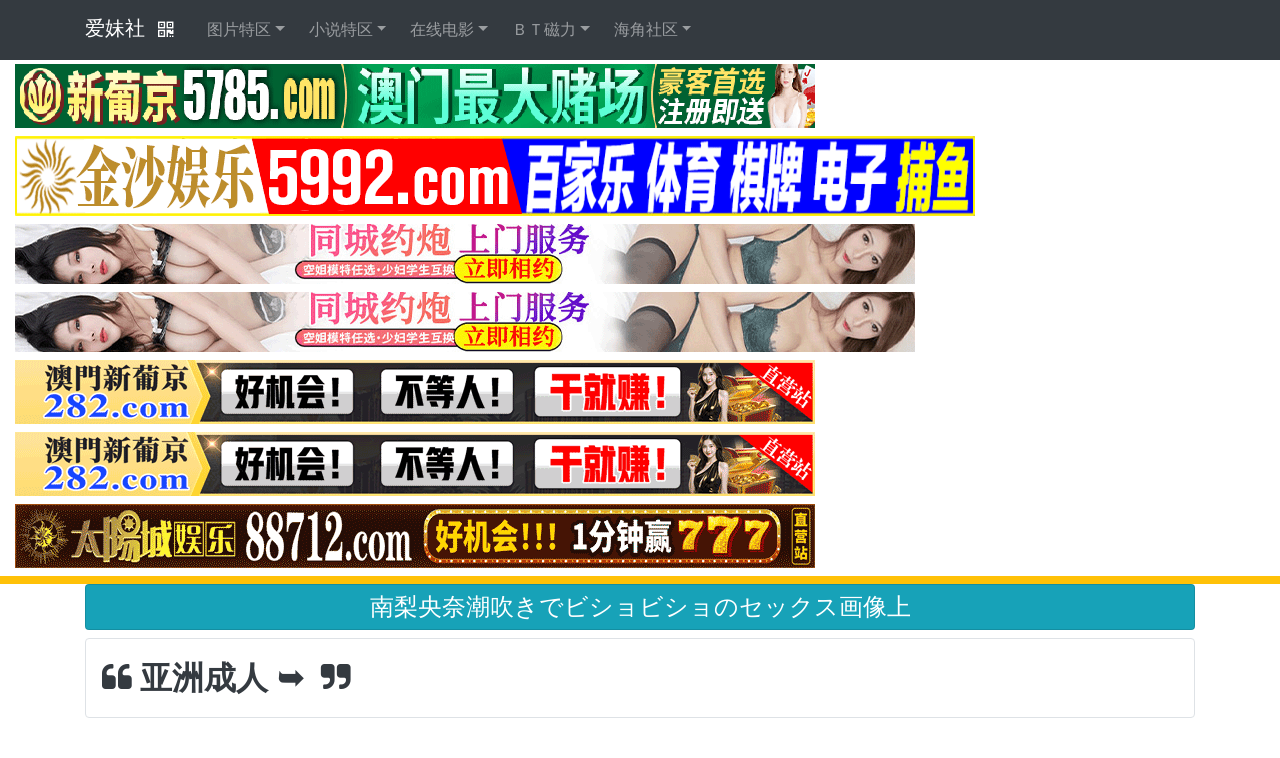

--- FILE ---
content_type: text/html; charset=utf-8
request_url: http://molizng.org/er/show/hpkyf8
body_size: 3900
content:
<!DOCTYPE html>
<html>

<head>
    <meta charset="utf-8">
	<meta http-equiv="Cache-Control" content="no-siteapp">
    <meta http-equiv="window-target" content="_top">
    <meta name="referrer" content="origin">
    <meta name="viewport" content="width=device-width, initial-scale=1.0, user-scalable=no, shrink-to-fit=no">
    <title>南梨央奈潮吹きでビショビショのセックス画像上 爱妹社</title>
	<meta name="Keywords" content="免费视频, 爱妹社">
	<meta name="Description" content="一个让你进入神秘的大人世界通道">
	
    <link rel="stylesheet" href="https://fastly.jsdelivr.net/npm/bootstrap@4.5.0/dist/css/bootstrap.min.css">
    <link rel="stylesheet" href="https://fastly.jsdelivr.net/npm/font-awesome@4.7.0/css/font-awesome.min.css">
	<link rel="stylesheet" href="https://fastly.jsdelivr.net/npm/lightgallery@1.10.0/dist/css/lightgallery.min.css">
    <script src="https://fastly.jsdelivr.net/npm/jquery@3.5.1/dist/jquery.min.js"></script>
    <script src="https://fastly.jsdelivr.net/npm/bootstrap@4.5.0/dist/js/bootstrap.min.js"></script>
    <script src="https://fastly.jsdelivr.net/npm/jquery.qrcode@1.0.3/jquery.qrcode.min.js"></script>
    <script src="https://fastly.jsdelivr.net/npm/lightgallery@1.10.0/dist/js/lightgallery-all.min.js"></script>

<style>
.adfont{font-size: 12px;-webkit-transition: font-size 0.2s ease-out;}
@media only screen and (max-width: 1600px) {.adfont {font-size: 32px;color: #ffffff;}}
@media only screen and (max-width: 1000px) {.adfont {font-size: 28px;color: #ffffff;}}
@media only screen and (max-width: 900px) {.adfont {font-size: 20px;color: #ffffff;}}
@media only screen and (max-width: 600px) {.adfont {font-size: 20px;color: #ffffff;}}
@media only screen and (max-width: 320px) {.adfont {font-size: 20px;color: #ffffff;}}
</style>

</head>

<body>

    <span id="span_h61"></span>


    <span id="span_h0"></span>



    <nav class="navbar navbar-dark navbar-expand-md sticky-top bg-dark">
        <div class="container">
            <div><div class="navbar-brand dropdown"><span><a class="text-white text-decoration-none" href="/">爱妹社</a></span><i class="fa fa-qrcode btn text-white pr-2" data-toggle="dropdown"></i>
<div class="dropdown-menu">
    <div class="qrcode p-2"></div>
  </div>
</div></div><button data-toggle="collapse" class="navbar-toggler" data-target="#collapsibleNavbar"><span class="sr-only">Toggle navigation</span><span class="fa fa-th-list text-white">&nbsp;导航</span></button>
            <div class="collapse navbar-collapse" id="collapsibleNavbar">

				
                
				


    <ul class="nav navbar-nav mr-2">
        <li class="nav-item dropdown" role="presentation"><a class="nav-link dropdown-toggle" href="javascript:void(0);" data-toggle="dropdown">图片特区</a>
            <div class="dropdown-menu" cell color1>
            
            <a class="dropdown-item" href="/er/list/76" target="_blank">极速约啪</a>
            
            <a class="dropdown-item" href="/er/list/6" >网友自拍</a>
            
            <a class="dropdown-item" href="/er/list/7" >亚洲成人</a>
            
            <a class="dropdown-item" href="/er/list/8" >欧美成人</a>
            
            <a class="dropdown-item" href="/er/list/11" >丝袜美腿</a>
            
            <a class="dropdown-item" href="/er/list/12" >动漫卡通</a>
            
            <a class="dropdown-item" href="/er/list/73" target="_blank">深夜影堂</a>
            </div>
        </li>
    </ul>

    <ul class="nav navbar-nav mr-2">
        <li class="nav-item dropdown" role="presentation"><a class="nav-link dropdown-toggle" href="javascript:void(0);" data-toggle="dropdown">小说特区</a>
            <div class="dropdown-menu" cell color2>
            
            <a class="dropdown-item" href="/er/list/80" >帝王享受</a>
            
            <a class="dropdown-item" href="/er/list/14" >激情都市</a>
            
            <a class="dropdown-item" href="/er/list/15" >春色校园</a>
            
            <a class="dropdown-item" href="/er/list/16" >人妻淫荡</a>
            
            <a class="dropdown-item" href="/er/list/17" >家庭乱伦</a>
            
            <a class="dropdown-item" href="/er/list/18" >武侠成人</a>
            </div>
        </li>
    </ul>

    <ul class="nav navbar-nav mr-2">
        <li class="nav-item dropdown" role="presentation"><a class="nav-link dropdown-toggle" href="javascript:void(0);" data-toggle="dropdown">在线电影</a>
            <div class="dropdown-menu" cell color3>
            
            <a class="dropdown-item" href="/ea/list/22" >日本无码</a>
            
            <a class="dropdown-item" href="/ea/list/28" >日本有码</a>
            
            <a class="dropdown-item" href="/ea/list/27" target="_blank">美女棋牌</a>
            
            <a class="dropdown-item" href="/ea/list/23" >亚洲国产</a>
            
            <a class="dropdown-item" href="/ea/list/25" >欧美性爱</a>
            
            <a class="dropdown-item" href="/ea/list/26" target="_blank">深夜影堂</a>
            </div>
        </li>
    </ul>

    <ul class="nav navbar-nav mr-2">
        <li class="nav-item dropdown" role="presentation"><a class="nav-link dropdown-toggle" href="javascript:void(0);" data-toggle="dropdown">ＢＴ磁力</a>
            <div class="dropdown-menu" cell color5>
            
            <a class="dropdown-item" href="/er/list/38" >亚洲无码</a>
            
            <a class="dropdown-item" href="/er/list/39" >亚洲有码</a>
            
            <a class="dropdown-item" href="/er/list/40" >欧美无码</a>
            
            <a class="dropdown-item" href="/er/list/41" >国产无码</a>
            
            <a class="dropdown-item" href="/er/list/44" >注册即送</a>
            </div>
        </li>
    </ul>

    <ul class="nav navbar-nav mr-2">
        <li class="nav-item dropdown" role="presentation"><a class="nav-link dropdown-toggle" href="javascript:void(0);" data-toggle="dropdown">海角社区</a>
            <div class="dropdown-menu" cell color51>
            
            <a class="dropdown-item" href="/ea/list/74" target="_blank">极速约啪</a>
            
            <a class="dropdown-item" href="/ea/list/35" target="_blank">模特直播</a>
            
            <a class="dropdown-item" href="/ea/list/36" target="_blank">舔阴大秀</a>
            
            <a class="dropdown-item" href="/ea/list/69" target="_blank">同城约炮</a>
            </div>
        </li>
    </ul>


            </div>
        </div>
    </nav>



<span id="span_at1"></span>



    <span id="span_h1"></span>

    <header class="bg-warning text-white mt-1 py-1">
        <div class="container d-flex justify-content-center">
            <span id="span_hgg"></span>
        </div>
    </header>

    <span id="span_h2"></span>


<span id="span_h3"></span>



    <div class="container">
        <h4 class="text-center card p-2 bg-info text-white"> 南梨央奈潮吹きでビショビショのセックス画像上</h4>
    </div>






    <div class="container">
        <div class="breadcrumb bg-white border rounded">
            <a class="text-decoration-none text-dark" href="/er/list/7">
                <h2 class="mt-2"><i class="fa fa-quote-left pr-2"></i><strong>亚洲成人 ➥ <span id="span_listab"></span></strong><i class="fa fa-quote-right pl-2"></i></h2>
            </a>
        </div>
    </div>
    <div class="container">
        <div></div>
    </div>
    <section class="my-2">
        <div class="container">
            <div class="card">
                <div class="card-body h4" id="content">
				<p><br/><img src="https://z.kktubg.com/image/da/e7/e6f095cd0daa42599060e8adc227dae7.jpg" width="770" height="513" loading="lazy"/><br/><img src="https://z.kktubg.com/image/b2/fb/d59f42fa3fc64063aec8a9d9d41bb2fb.jpg" width="800" height="528" loading="lazy"/><br/><img src="https://z.kktubg.com/image/0f/8f/dbbdae269a634ad89bdbfdf0ab520f8f.jpg" width="800" height="528" loading="lazy"/><br/><img src="https://z.kktubg.com/image/5b/22/1d350053b8be4d3ea550191598a55b22.jpg" width="800" height="529" loading="lazy"/><br/><img src="https://z.kktubg.com/image/02/e1/ffea2d000adf4cf18223bd72d78102e1.jpg" width="657" height="800" loading="lazy"/><br/><img src="https://z.kktubg.com/image/81/ee/e8c45665f42f41f78a1ca38ba67c81ee.jpg" width="800" height="530" loading="lazy"/><br/><img src="https://z.kktubg.com/image/d9/e4/e0daf8d640874dd39bedad7b119ed9e4.jpg" width="800" height="530" loading="lazy"/><br/><img src="https://z.kktubg.com/image/c0/39/13c5bbd04a014e0d842ac18d845bc039.jpg" width="800" height="530" loading="lazy"/><br/><img src="https://z.kktubg.com/image/26/35/e490a5f47e4844cfb9085bce812a2635.jpg" width="800" height="528" loading="lazy"/><br/><img src="https://z.kktubg.com/image/84/56/c552ce360c2c47059ba8b135ac0e8456.jpg" width="800" height="530" loading="lazy"/><br/><img src="https://z.kktubg.com/image/07/77/0995fd5a545c4918a7fd226376bf0777.jpg" width="800" height="529" loading="lazy"/><br/><img src="https://z.kktubg.com/image/7d/b7/997331c322464fe789ca36f555b57db7.jpg" width="800" height="530" loading="lazy"/><br/><img src="https://z.kktubg.com/image/55/ab/d1ca4a970e2144ae80fe7902aa3955ab.jpg" width="800" height="530" loading="lazy"/><br/><img src="https://z.kktubg.com/image/81/fd/8cb432959dcc4a379b66344759e281fd.jpg" width="800" height="529" loading="lazy"/><br/><img src="https://z.kktubg.com/image/8f/7b/81197abefae84997ac21ffd9801a8f7b.jpg" width="800" height="529" loading="lazy"/><br/><img src="https://z.kktubg.com/image/50/59/59abb2dd36ab477986a24c223a2e5059.jpg" width="800" height="528" loading="lazy"/><br/><img src="https://z.kktubg.com/image/0f/c2/3ca2256e63af4af4bb76fa4985980fc2.jpg" width="659" height="800" loading="lazy"/><br/><img src="https://z.kktubg.com/image/b0/c2/4b685074d9e149ef84b2a235a04fb0c2.jpg" width="800" height="529" loading="lazy"/><br/><img src="https://z.kktubg.com/image/5a/11/f27b0b8ce4954f45a866e2b603585a11.jpg" width="800" height="528" loading="lazy"/><br/><img src="https://z.kktubg.com/image/9f/6e/e452bdd7d4e34655a0a29b2924899f6e.jpg" width="657" height="800" loading="lazy"/><br/><img src="https://z.kktubg.com/image/98/f9/dadf5f0d2eb940498ba7e30e4d5698f9.jpg" width="659" height="800" loading="lazy"/><br/><img src="https://z.kktubg.com/image/4a/38/a47d2cb2492f4e23a1f9d33b2a074a38.jpg" width="800" height="530" loading="lazy"/><br/><img src="https://z.kktubg.com/image/17/2e/0c099ac161e94ef18662ddf5c415172e.jpg" width="658" height="800" loading="lazy"/><br/><img src="https://z.kktubg.com/image/4e/cc/22bc528240054cbb9671820daaaf4ecc.jpg" width="657" height="800" loading="lazy"/><br/><img src="https://z.kktubg.com/image/27/2f/2a6893686b864c6f8e98d703580f272f.jpg" width="657" height="800" loading="lazy"/><br/><img src="https://z.kktubg.com/image/b3/d3/cb6ef3d750ea46c5b2a6758a395ab3d3.jpg" width="800" height="528" loading="lazy"/><br/><img src="https://z.kktubg.com/image/af/80/f71a9afb9c274484b27d6cbea1f9af80.jpg" width="800" height="530" loading="lazy"/><br/><img src="https://z.kktubg.com/image/eb/86/4dc686dbe2c247319d493ff472fbeb86.jpg" width="800" height="530" loading="lazy"/><br/><img src="https://z.kktubg.com/image/b2/62/73216554b17346adb96a48679987b262.jpg" width="800" height="530" loading="lazy"/><br/><img src="https://z.kktubg.com/image/35/2a/6db446d79e764ee5a50f748a436c352a.jpg" width="800" height="528" loading="lazy"/><br/><img src="https://z.kktubg.com/image/66/45/14fe4096dd95449ba7fc17331c616645.jpg" width="800" height="530" loading="lazy"/><br/><img src="https://z.kktubg.com/image/c1/d7/f2e253791048401b8ee49954be9ec1d7.jpg" width="800" height="528" loading="lazy"/><br/><img src="https://z.kktubg.com/image/9e/61/b645c7079d924ec7a01d4af998829e61.jpg" width="800" height="529" loading="lazy"/><br/><img src="https://z.kktubg.com/image/c7/63/f30614f60f5741639638d080ead8c763.jpg" width="800" height="529" loading="lazy"/><br/><img src="https://z.kktubg.com/image/c8/45/568cb673e9b043c78c55ebee6fb6c845.jpg" width="800" height="530" loading="lazy"/><br/><img src="https://z.kktubg.com/image/8e/76/ed0746625e4c46e98d2a7add09ec8e76.jpg" width="800" height="530" loading="lazy"/><br/><img src="https://z.kktubg.com/image/0d/9d/c588171a6f7d4125853c1531bf520d9d.jpg" width="800" height="530" loading="lazy"/><br/><img src="https://z.kktubg.com/image/ef/56/78a6fc6fe9294bb2bbd70d86162eef56.jpg" width="800" height="528" loading="lazy"/><br/><img src="https://z.kktubg.com/image/a2/1d/b7292c142e4548c99b9bcf386abda21d.jpg" width="800" height="529" loading="lazy"/><br/><img src="https://z.kktubg.com/image/e0/88/5ab026987e8c47e4a3a88fc2b22de088.jpg" width="800" height="529" loading="lazy"/><br/><img src="https://z.kktubg.com/image/12/2a/b631da6ccd4b440b9cc0c2514394122a.jpg" width="658" height="800" loading="lazy"/></p>
				</div>
            </div>
        </div>
    </section>


    <span id="span_h3"></span>


    <section class="my-2">



        <div class="container">
            <div class="list-group list-group-horizontal-md">
			<a class="list-group-item list-group-item-action" href="/er/show/arot5h"><span class="pr-2"><i class="fa fa-arrow-left pr-2"></i><strong>&nbsp;抓个大奶子人妻关起来玩个够</strong></span></a>
			<a class="list-group-item list-group-item-action" href="/er/show/nj4y0n"><span><i class="fa fa-arrow-right pr-2"></i><strong>&nbsp;在家当然不想穿裤子</strong></span></a>
			</div>
        </div>
    </section>


    <span id="span_h4"></span>


    <script src="/static/assets/js/b24052022.js"></script>
    <script src="/static/assets/js/common.js"></script>


        <footer class="py-5 bg-light">
        <div class="container">
            <p class="text-center text-white m-0 small text-muted">邮件找回网址&nbsp;✉️「 avntube@gmail.com 」<br><br>
			<i class="fa fa-volume-up text-body"></i>&nbsp;&nbsp;建议使用Chrome浏览器访问,获得更好的体验！<br>Copyright&nbsp;©&nbsp;爱妹社 .友情链接：<a class="copyrightlink" target="_blank" href="http://www.jeiywop.com/">麻豆女神</a></p>
        </div>
    </footer>

<script src="/static/assets/js/bf24052022_1.js" type="text/javascript"></script>
<script src="/static/assets/js/bf24052022_2.js" type="text/javascript"></script>

<span style="display:none"><script src="/static/assets/js/2t.js" type="text/javascript"></script></span>






</body>

</html>